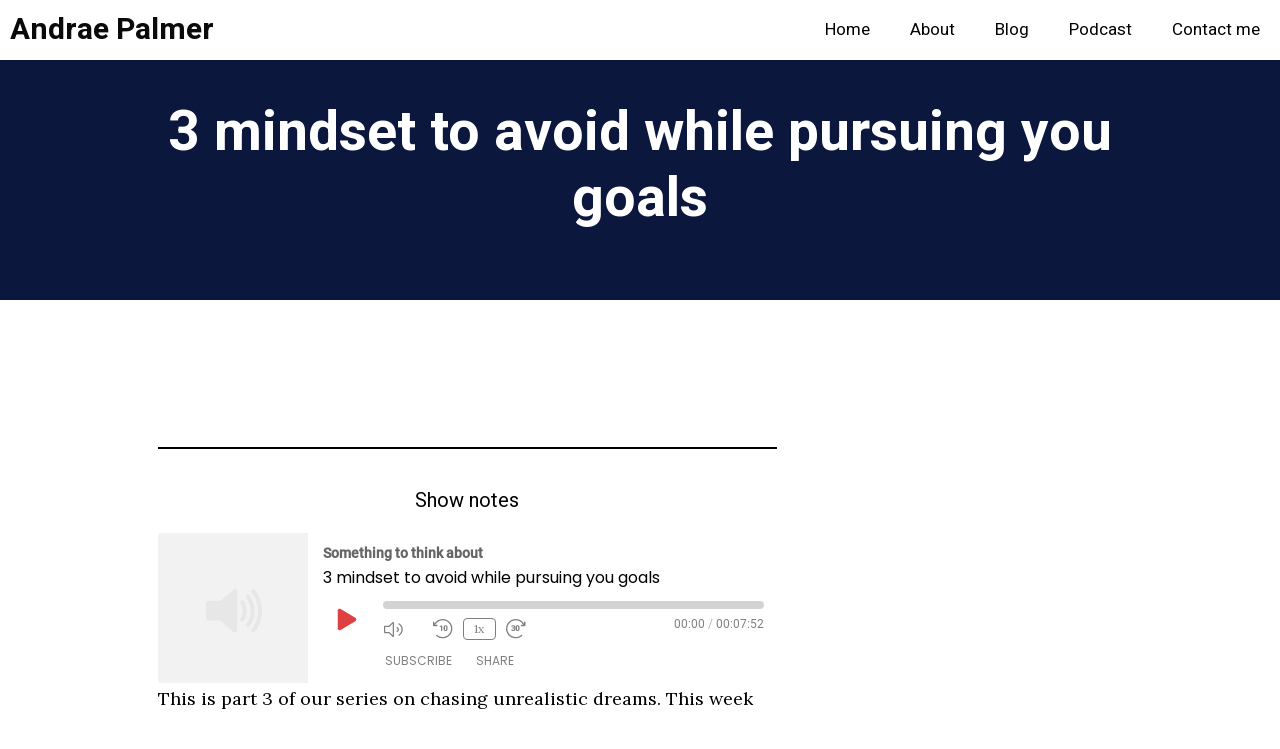

--- FILE ---
content_type: text/css
request_url: https://www.andraepalmer.com/wp-content/uploads/ssp/css/ssp-dynamic-style.css?ver=ShDR2y
body_size: 1
content:
:root {--ssp-dark-mode-text-color:#000000;--ssp-light-mode-text-color:#000000;--ssp-dark-mode-bg1-color:#ffffff;--ssp-light-mode-bg1-color:#ffffff;--ssp-dark-mode-bg2-color:#ffffff;--ssp-light-mode-bg2-color:#ffffff;--ssp-dark-mode-player-panel-bg:#ffffff;--ssp-light-mode-player-panel-bg:#ffffff;--ssp-dark-mode-player-panel-bg:#ffffff;--ssp-light-mode-player-panel-bg:#ffffff;--ssp-dark-mode-player-panel-input-bg:#ffffff;--ssp-light-mode-player-panel-input-bg:#ffffff;--ssp-progress-bar-color:#df4e4f;--ssp-play-btn-color:#dd4142;--ssp-player-btns-opacity:0.5;}